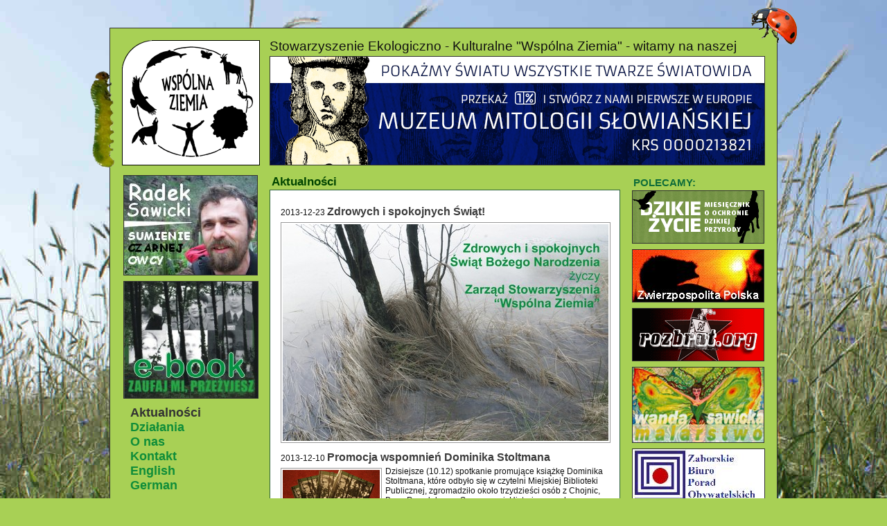

--- FILE ---
content_type: text/html
request_url: http://www.wspolnaziemia.org/?lg=pl&a=1&year=2013&month=12
body_size: 9350
content:
<!DOCTYPE html PUBLIC "-//W3C//DTD XHTML 1.0 Transitional//EN" "http://www.w3.org/TR/xhtml1/DTD/xhtml1-transitional.dtd">
<html xmlns="http://www.w3.org/1999/xhtml">
<head>
<meta http-equiv="Content-Type" content="text/html; charset=iso-8859-2" />
<meta name="description" content="Stowarzyszenie Ekologiczno - Kulturalne" />
<meta name="keywords" content="ekologia,kultura,radek sawicki,sowa,wspólna ziemia" />
<link rel="stylesheet" href="css/lightbox.css" type="text/css" media="screen" />
<title>Wspólna Ziemia - Stowarzyszenie Ekologiczno - Kulturalne</title>
<style type="text/css">
<!--
body {
	margin: 0px;
	background: #a8d055 url(images/bg2_.jpg) top center no-repeat;
	font-family: Arial, Helvetica, sans-serif;
	font-size: 12px;
	color: #111111;
}
a {	
	font-family: Arial, Helvetica, sans-serif;
	font-size: 12px;
	color: #111111;
}
#all {
	text-align: left;
	position: relative;
	width: 962px;
	background: #a8d055;
	border: solid 1px #333333;
	margin-top: 40px;
	margin-bottom: 15px;
	padding-bottom: 20px;
}
#top {
	position: relative;
	height: 212px;
}
#biedronka {
    position: absolute;
    right: -29px;
    top: -30px;
}
#gasienica {
    position: absolute;
    left: -29px;
    top: 60px;
}
#logo {
	position: absolute;
	left: 17px;
	top: 17px;
}
#topTitle {
	position: absolute;
	left: 230px;
	top: 15px;
	font-size: 19px;
}
#topBaner {	
	position: absolute;
	left: 230px;
	top: 40px;
	height: 156px;
	width: 713px;
	background: #8BC5AD;
	border: solid 1px #333333;
}
#left {
	position: relative;
	width: 194px;
	float: left;
	margin-right: 17px;
	padding-left: 19px;
}
#naglowek {
    position: relative;
    float: left;
    width: 450px;
    margin-top: 0px;
    margin-bottom: 1px;
    margin-left: 3px;
    color: #004400;
    font-size: 17px;
}
#main {
	position: relative;
	width: 474px;
	padding: 15px;
	float: left;
	margin-right: 17px;
	border: solid 1px #2C603A;
	background: #FFFFFF;
}
#right {
	position: relative;
	top: -23px;
	width: 191px;
	float: left;
}
.polecamy {
    height: 20px;
    margin-top: 4px;
    margin-left: 2px;
    font-size: 15px;
    font-weight: bold;
    color: #0F6D39;
}
.baner {
	border: solid 1px #333333;
	margin-bottom: 8px;
}
.menu1 {
	margin-top: 2px;
	margin-left: 10px;
}
.menu1Item a {
	font-size: 18px;
	font-weight: bold;
	color: #0F8D39;
	text-decoration: none;
}
.menu1Item_a a {
	font-size: 18px;
	font-weight: bold;
	color: #333333;
	text-decoration: none;
}
.clear {
	clear: both;
}
.pole {
    font-family: Arial, Helvetica, sans-serif;
    font-size: 12px;
    padding: 2px;
    border: solid 1px #333333;
    margin-top: 1px;
    margin-bottom: 1px;
}
.newsFotoList {
    float: left;
    margin-right: 5px;
    margin-bottom: 5px;
    margin-top: 6px;
    padding: 2px;
    border: solid 1px #999999;
}
.newsRow {
    margin-top: 7px;
}
.newsRow a {
    text-decoration: none;
}
.newsTitle {
	margin: 0px;
	padding: 0px;
	font-size: 16px;
	font-weight: bold;
	color: #3C3C3C;
}
.newsSkrot {
    margin-top: 4px;
}
.foto {
    margin: 5px;
    padding: 1px;
    border: solid 1px #999999;
}
.fotoGal {
    float: left;
    margin: 3px;
    padding: 2px;
    border: solid 1px #999999;
}
.clear {
	clear: both;
}
.more {
    font-size: 11px;
    text-decoration: none;
}
-->
</style>
</head>
<body>
<div align="center">
	<div id="all">
		<div id="top">
			<a href="./"><img src="images/wspolnaZiemia_.gif" border="0" id="logo" /></a>
			<div id="topTitle">
				Stowarzyszenie Ekologiczno - Kulturalne "Wspólna Ziemia" - witamy na naszej stronie
			</div><!-- top Title -->
			<div id="topBaner">
																																																																<a href="http://www.wspolnaziemia.org/?a=1&id=662&lg=pl"><img src="banery/muzeum-mitologii-slowianskiej.png" border="0" alt="Muzeum Mitologii Słowiańskiej" /></a></div><!-- topBaner -->

			<img src="images/biedronka.png" id="biedronka" alt="Biedronka" />
			<img src="images/gasienica.png" id="gasienica" alt="Gąsienica" />
		</div><!-- top -->
		<div id="left">
						    <!-- box prawy -->
        <!-- box prawy -->
    	        <a href="./?a=2"><img src="banery/4.jpg" border="0" alt="Blog Radka Sawickiego" class="baner" /></a>
	        <a href="http://www.wspolnaziemia.org/pliki/Dominik_Stoltman_Zaufaj-mi-przezyjesz.pdf"><img src="banery/37.jpg" border="0" alt="" class="baner" /></a>
	    			<div class="menu1">
			     <div class="menu1Item_a">
<a href="./?lg=pl&a=1">Aktualności</a></div>
 <div class="menu1Item">
<a href="./?lg=pl&a=4">Działania</a></div>
 <div class="menu1Item">
<a href="./?lg=pl&a=5">O nas</a></div>
 <div class="menu1Item">
<a href="./?lg=pl&a=6">Kontakt</a></div>
 <div class="menu1Item">
<a href="./?lg=pl&a=7">English</a></div>
 <div class="menu1Item">
<a href="./?lg=pl&a=8">German</a></div>
			</div><!-- menu1 -->
		</div><!-- left -->
		<h2 id="naglowek">Aktualności</h2>
		<div id="main">
    		    <div class="newsList">
                   

                    						<div class="newsRow">
<a href="./?a=1&amp;id=567&amp;lg=pl">
<span class="newsData">2013-12-23</span> <span class="newsTitle">Zdrowych i spokojnych Świąt!</span>
<img src="http://wspolnaziemia.org/foto/l2260.jpg" class="newsFotoList" border="0" /></a>
</div>			    <div class="clear"></div>
												<div class="newsRow">
<a href="./?a=1&amp;id=564&amp;lg=pl">
<span class="newsData">2013-12-10</span> <span class="newsTitle">Promocja wspomnień Dominika Stoltmana</span>
<img src="http://wspolnaziemia.org/foto/l2226.jpg" class="newsFotoList" border="0" /><div class="newsSkrot">Dzisiejsze (10.12) spotkanie promujące książkę Dominika Stoltmana, kt&oacute;re odbyło się w czytelni Miejskiej Biblioteki Publicznej, zgromadziło około trzydzieści os&oacute;b z Chojnic, Brus, Powałek oraz Swornegaci. Historia sprzed siedemdziesięciu lat wciąż wzbudza emocje.

Spotkanie poprowadził Radosław Sawicki, prezes &quot;Wsp&oacute;lnej Ziemi&quot; i redaktor wydawnictwa. Opowiedział o trwających (...)</div></a>
</div>			    <div class="clear"></div>
												<div class="newsRow">
<a href="./?a=1&amp;id=563&amp;lg=pl">
<span class="newsData">2013-12-05</span> <span class="newsTitle">Zapraszamy na promocję książki</span>
<img src="http://wspolnaziemia.org/foto/l2225.jpg" class="newsFotoList" border="0" /><div class="newsSkrot">W najbliższy wtorek (10.12) w czytelni Miejskiej  Biblioteki Publicznej w Chojnicach odbędzie się promocja książki  Dominika Stoltmana zatytułowanej &bdquo;Zaufaj mi, przeżyjesz&rdquo;. Wydawcą publikacji jest Stowarzyszenie &quot;Wsp&oacute;lna Ziemia&quot;.

W minionym roku, dzięki dotacji uzyskanej od Gminy Chojnice, nasze stowarzyszenie przetłumaczyło książkę z języka angielskiego i udostępniło ją w (...)</div></a>
</div>			    <div class="clear"></div>
						                  
                                    
                   
<br /><div align="center"><a href="?a=1&lg=pl&arch=1" class="more">Zobacz archiwum</a></div>
             
<br />
</div>		</div><!-- main -->
		<div id="right">			    <div class="polecamy">POLECAMY:</div>
			        <!-- box prawy -->
    	        <a href="http://pracownia.org.pl/dzikie-zycie" target="_blank"><img src="banery/7.png" border="0" alt="Dzikie Życie" class="baner" /></a>
	        <a href="http://www.facebook.com/pages/Zwierzpospolita-Polska/176160549074575" target="_blank"><img src="banery/25.jpg" border="0" alt="Zwierzpospolita" class="baner" /></a>
	        <a href="http://www.rozbrat.org" target="_blank"><img src="banery/1.gif" border="0" alt="Rozbrat" class="baner" /></a>
	        <a href="http://wandasawicka.pl/" target="_blank"><img src="banery/33.jpg" border="0" alt="pracownia artystyczna" class="baner" /></a>
	        <a href="http://www.zbpo-brusy.pl" target="_blank"><img src="banery/14.jpg" border="0" alt="ZBPO" class="baner" /></a>
	        <a href="http://sandrybrdy.pl" target="_blank"><img src="banery/2.gif" border="0" alt="Sandry Brdy" class="baner" /></a>
	        <a href="http://www.salamandra.org.pl/" target="_blank"><img src="banery/11.jpg" border="0" alt="magazyn Salamandra" class="baner" /></a>
	        <a href="http://www.chojnice24.pl/" target="_blank"><img src="banery/28.jpg" border="0" alt="chojnice24" class="baner" /></a>
	        <a href="http://www.chojnice.tv/" target="_blank"><img src="banery/36.jpg" border="0" alt="" class="baner" /></a>
	        <a href="http://www.chojnice.pl/" target="_blank"><img src="banery/12.gif" border="0" alt="portal chojnice.pl" class="baner" /></a>
	        <a href="http://www.czas.tygodnik.pl/" target="_blank"><img src="banery/10.jpg" border="0" alt="Czas Chojnic" class="baner" /></a>
	        <a href="http://www.weekendfm.pl/" target="_blank"><img src="banery/27.gif" border="0" alt="Radio Weekend" class="baner" /></a>
	        <a href="http://www.rnet.pl/" target="_blank"><img src="banery/21.jpg" border="0" alt="R-net partner internetowy" class="baner" /></a>
	        <!-- box prawy -->
    		</div>
		<!-- right -->
		<div class="clear"></div>
	</div><!-- all -->
</div>
<script src="js/prototype.js" type="text/javascript"></script>
<script src="js/scriptaculous.js?load=effects,builder" type="text/javascript"></script>
<script src="js/lightbox.js" type="text/javascript"></script>
<!--[if gte IE 5.5000]>
<script type="text/javascript" src="js/pngfix.js"></script>
<![endif]-->
</body>
</html>